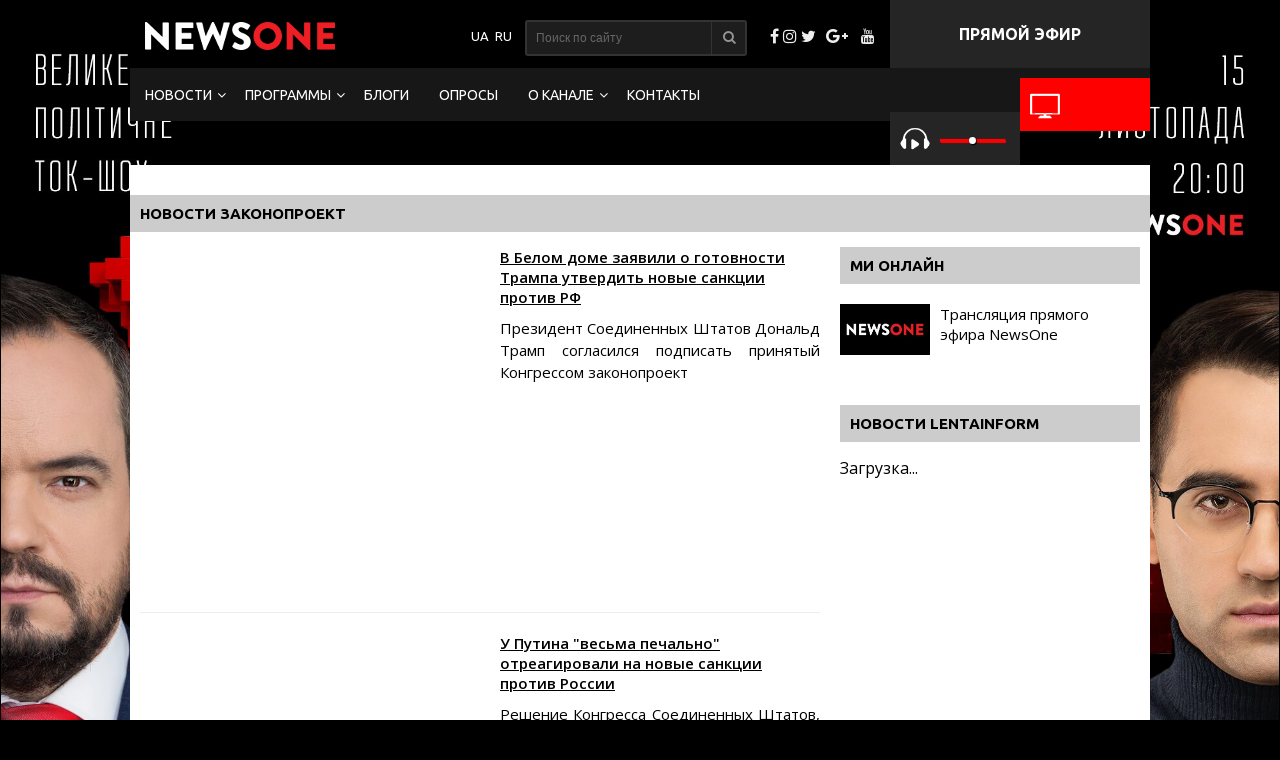

--- FILE ---
content_type: text/html; charset=utf-8
request_url: https://1newsone.com.ua/ru/tag/zakonoproekt-ru/
body_size: 45215
content:
<!DOCTYPE html>
<html lang="ru-RU">
<head>
  <meta name="viewport" content="width=device-width">
  <meta charset="utf-8">
  <title>законопроект | NewsONE</title>
  <link rel="shortcut icon" href="/wp-content/themes/pixart/images/favicon.png">
  <link rel="image_src" href="/wp-content/themes/pixart/images/strem.jpg">
  <meta itemprop="image" content="/wp-content/themes/pixart/images/strem.jpg">
  <meta name="msapplication-TileImage" content="/wp-content/themes/pixart/images/strem.jpg">
  <link rel="author" href="//plus.google.com/+newsoneua">
  <link rel="next" href="/ru/tag/zakonoproekt-ru/page/2/">
  <link rel="canonical" href="https://1newsone.com.ua/ru/tag/zakonoproekt-ru/">
  <link rel="dns-prefetch" href="//s.w.org">
  <link rel="stylesheet" id="wp-pagenavi-css" href="/wp-content/plugins/wp-pagenavi/pagenavi-css.css?ver=2.70" type="text/css" media="all">
  <script type="text/javascript" src="/wp-includes/js/jquery/jquery.js?ver=1.12.4"></script>
  <meta property="fb:pages" content="222720457764567">
  <meta property="fb:app_id" content="1660898830879533">
  <meta property="ia:markup_url" content="https://newsone.ua/ru/v-belom-dome-zayavili-o-gotovnosti-trampa-utverdit-novye-sankcii-protiv-rf/?ia_markup=1">
  <script type="text/javascript">
  window.wp_data = {"ajax_url":"https:\/\/newsone.ua\/xby7rq3i\/admin-ajax.php"};
  </script>
  <script type="text/javascript" src="/wp-content/themes/pixart/js/ajax.js" async></script>
  <link rel="stylesheet" type="text/css" href="/wp-content/themes/pixart/css/font-awesome.min.css" media="all">
  <link rel="stylesheet" href="/wp-content/themes/pixart/style1.css">
  <link rel="stylesheet" href="/wp-content/themes/pixart/style5.css">
  <link rel="stylesheet" type="text/css" href="/wp-content/themes/pixart/pda.css" media="all">
  <style>
  .dem-total-votes{display:none!important;}#wpdevar_comment_3{clear:both;}.news-list-1 .news-title{-webkit-line-clamp:2;-webkit-box-orient:vertical;overflow:hidden;text-overflow:ellipsis;height:36px;display:-webkit-box;white-space:normal;}
  </style>
  
  <style>
  .nostream0{display:none;}.nostream0{display:none;}.nostream0{display:none;}.nostream0{display:none;}.nostream0{display:none;}.nostream0{display:none;}
  </style>

<script async src="https://pagead2.googlesyndication.com/pagead/js/adsbygoogle.js?client=ca-pub-8771138868002575"
     crossorigin="anonymous"></script>
<!-- Google tag (gtag.js) -->
<script async src="https://www.googletagmanager.com/gtag/js?id=G-4RHXYS67EK"></script>
<script>
  window.dataLayer = window.dataLayer || [];
  function gtag(){dataLayer.push(arguments);}
  gtag('js', new Date());

  gtag('config', 'G-4RHXYS67EK');
</script></head>
<body>
  <header id="header">
    <div class="header">
      <div class="logo">
        <a href="/ru/"><img src="/wp-content/themes/pixart/images/logo.png" alt=""></a>
      </div>
      <div class="text">
        ПРЯМОЙ ЭФИР
      </div>
      <div class="snet">
        <i class="facebook"></i> <i class="instagram"></i> <i class="twitter"></i> <a href="//plus.google.com/+newsoneua/" target="_blank" alt="Трансляция Newsone в Googleplus"><i class="google-plus"></i></a> <i class="youtube"></i>
      </div>
      <div class="search">
        <form method="get" id="searchform" action="//newsone.ua/ru/" name="searchform">
          <input type="text" placeholder="Поиск по сайту" name="s" id="input-text" minlength="3" required=""> <button type="submit"><i></i></button>
        </form>
      </div>
      <div class="languages">
        <ul>
          <li class="lang-item lang-item-11 lang-item-uk lang-item-first no-translation">
            <a lang="uk" hreflang="uk" href="/"><img src="[data-uri]" title="Українська" alt="Українська"></a>
          </li>
          <li class="lang-item lang-item-4 lang-item-ru current-lang">
            <a lang="ru-RU" hreflang="ru-RU" href="/ru/tag/zakonoproekt-ru/"><img src="[data-uri]" title="Русский" alt="Русский"></a>
          </li>
        </ul>
      </div>
    </div>
  </header>
  <div id="header-2">
    <div class="header-2">
      <div class="nav">
        <ul>
          <li id="menu-item-1874" class="menu-item menu-item-type-taxonomy menu-item-object-category menu-item-has-children menu-item-1874">
            <a href="/ru/category/lenta-novostej/">Новости</a>
            <ul class="sub-menu">
              <li id="menu-item-117634" class="menu-item menu-item-type-taxonomy menu-item-object-category menu-item-117634">
                <a href="/ru/category/lenta-novostej/politics/">Политика</a>
              </li>
              <li id="menu-item-117635" class="menu-item menu-item-type-taxonomy menu-item-object-category menu-item-117635">
                <a href="/ru/category/lenta-novostej/accidents/">Происшествия</a>
              </li>
              <li id="menu-item-117636" class="menu-item menu-item-type-taxonomy menu-item-object-category menu-item-117636">
                <a href="/ru/category/lenta-novostej/society/">Общество</a>
              </li>
              <li id="menu-item-25424" class="menu-item menu-item-type-taxonomy menu-item-object-category menu-item-25424">
                <a href="/ru/category/lenta-novostej/sport/">Спорт</a>
              </li>
            </ul>
          </li>
          <li id="menu-item-1822" class="menu-item menu-item-type-custom menu-item-object-custom menu-item-has-children menu-item-1822">
            <a href="#">Программы</a>
            <ul class="sub-menu">
              <li id="menu-item-71683" class="menu-item menu-item-type-taxonomy menu-item-object-category menu-item-71683">
                <a href="/ru/category/utro-s-vannikovoj-i-nazarovym/">Утро на NewsOne</a>
              </li>
              <li id="menu-item-97011" class="menu-item menu-item-type-taxonomy menu-item-object-category menu-item-97011">
                <a href="/ru/category/nachalo/">Большой вечер. Начало</a>
              </li>
              <li id="menu-item-97010" class="menu-item menu-item-type-taxonomy menu-item-object-category menu-item-97010">
                <a href="/ru/category/chronology/">Большой вечер. Хронология</a>
              </li>
              <li id="menu-item-10115" class="menu-item menu-item-type-taxonomy menu-item-object-category menu-item-10115">
                <a href="/ru/category/bolshoe-intervyu-s-orlovskoj/">Большой вечер. Интервью</a>
              </li>
              <li id="menu-item-97008" class="menu-item menu-item-type-taxonomy menu-item-object-category menu-item-97008">
                <a href="/ru/category/duel/">Большой вечер. Дуэль</a>
              </li>
              <li id="menu-item-97009" class="menu-item menu-item-type-taxonomy menu-item-object-category menu-item-97009">
                <a href="/ru/category/posledstviya/">Большой вечер. Последствия</a>
              </li>
              <li id="menu-item-9210" class="menu-item menu-item-type-taxonomy menu-item-object-category menu-item-9210">
                <a href="/ru/category/subektivnye-itogi-dnya/">Большой вечер. Субъективные итоги дня</a>
              </li>
              <li id="menu-item-71540" class="menu-item menu-item-type-taxonomy menu-item-object-category menu-item-71540">
                <a href="/ru/category/dikyi_karasev/">Дикий Карасев</a>
              </li>
              <li id="menu-item-59024" class="menu-item menu-item-type-taxonomy menu-item-object-category menu-item-59024">
                <a href="/ru/category/politika-chempionov/">Политика чемпионов</a>
              </li>
              <li id="menu-item-1840" class="menu-item menu-item-type-taxonomy menu-item-object-category menu-item-1840">
                <a href="/ru/category/mirovaya-politika-s-olegom-voloshinym/">Мировая политика с Олегом Волошиным</a>
              </li>
              <li id="menu-item-122276" class="menu-item menu-item-type-taxonomy menu-item-object-category menu-item-122276">
                <a href="/category/bacman_live/">Бацман Live</a>
              </li>
            </ul>
          </li>
          <li id="menu-item-72146" class="menu-item menu-item-type-taxonomy menu-item-object-category menu-item-72146">
            <a href="/ru/category/opinions/">Блоги</a>
          </li>
          <li id="menu-item-28164" class="menu-item menu-item-type-post_type menu-item-object-page menu-item-28164">
            <a href="/ru/oprosy/">Опросы</a>
          </li>
          <li id="menu-item-1824" class="menu-item menu-item-type-custom menu-item-object-custom menu-item-has-children menu-item-1824">
            <a href="#">О канале</a>
            <ul class="sub-menu">
              <li id="menu-item-1825" class="menu-item menu-item-type-taxonomy menu-item-object-category menu-item-1825">
                <a href="/ru/category/vedushhie/">Ведущие</a>
              </li>
              <li id="menu-item-3652" class="menu-item menu-item-type-post_type menu-item-object-page menu-item-3652">
                <a href="/ru/o-nas/">О нас</a>
              </li>
              <li id="menu-item-3653" class="menu-item menu-item-type-post_type menu-item-object-page menu-item-3653">
                <a href="/ru/struktura-sobstvennosti/">Структура собственности</a>
              </li>
            </ul>
          </li>
          <li id="menu-item-1614" class="menu-item menu-item-type-post_type menu-item-object-page menu-item-1614">
            <a href="/ru/kontakty-2/">Контакты</a>
          </li>
        </ul>
<a href="#" id="pull"><img src="/wp-content/themes/pixart/images/32.svg" alt=""></a>
      </div>
      <div class="video-button">
        <a href="/ru/translyaciya-pryamogo-efira-newsone/"><img src="/wp-content/themes/pixart/images/tv.png" alt=""> <span>Смотреть</span></a>
      </div>
      <div class="audio">
        <button type="button" class="playerbutton play" id="gaf210codes-MT8Lp-playbutton" onclick="gaf210codes_MT8Lp.playVideo();toggleButtonPlayer_MT8Lp(this)"><img src="/wp-content/themes/pixart/images/audio1.png" alt=""></button> <button type="button" class="playerbutton pause" id="gaf210codes-MT8Lp-pausebutton" onclick="gaf210codes_MT8Lp.pauseVideo();toggleButtonPlayer_MT8Lp(this)" style="display:none"><img src="/wp-content/themes/pixart/images/audio2.png" alt=""></button> <input style="outline:none" type="range" min="0" max="100" onchange="gaf210codes_MT8Lp.setVolume(this.value)"> <span>Слушать</span>
      </div>
      <div class="audio-pda">
        <div class="audio2">
          <div class="nw-radio">
            <video id="NWRadio" class="video-js"><source src="rtmp://77.120.104.64/newsone-audio/stream" type="rtmp/flv"> <source src="http://77.120.104.64/hls/newsone-audio/stream.m3u8" type="application/x-mpegURL"></source></source></video>
            <div class="nw-radio-controls">
              <i id="NWRCP"><img src="/wp-content/themes/pixart/images/audio1.png" alt=""></i>
            </div>
          </div>
<span>Слушать</span>
        </div>
      </div>
    </div>
  </div>
  <div id="content">
    <div class="content">
      <h1 class="category-title">Новости законопроект</h1>
      <div class="page-content">
        <div class="category-list">
          <article id="post-125852" class="post-125852 post type-post status-publish format-standard has-post-thumbnail hentry category-politics tag-dokument-ru tag-zakonoproekt-ru tag-iran tag-kndr tag-podpisanie tag-rossiya tag-sankcii tag-ssha-ru tag-tramp">
            <div class="category-list-left">
              <a href="/ru/v-belom-dome-zayavili-o-gotovnosti-trampa-utverdit-novye-sankcii-protiv-rf/"><img width="375" height="210" src="/wp-content/uploads/2017/07/2643ED7B-95EC-48F3-893F-ADFFAF5E8E5A_w1023_r1_s-375x210.jpg" alt=""></a>
            </div>
            <div class="category-list-right">
              <h2><a href="/ru/v-belom-dome-zayavili-o-gotovnosti-trampa-utverdit-novye-sankcii-protiv-rf/">В Белом доме заявили о готовности Трампа утвердить новые санкции против РФ</a></h2>
              <div class="anonce">
                <p>Президент Соединенных Штатов Дональд Трамп согласился подписать принятый Конгрессом законопроект</p>
              </div>
            </div>
          </article>
          <article id="post-122660" class="post-122660 post type-post status-publish format-standard has-post-thumbnail hentry category-politics tag-zakonoproekt-ru tag-kongress-ru tag-peskov tag-putin-ru tag-rasshirenie-sankcij tag-rossiya tag-sankcii tag-ssha-ru">
            <div class="category-list-left">
              <a href="/ru/u-putina-vesma-pechalno-otreagirovali-na-novye-sankcii-protiv-rossii/"><img width="375" height="210" src="/wp-content/uploads/2017/07/large_363b0da9c4-1-375x210.jpg" alt=""></a>
            </div>
            <div class="category-list-right">
              <h2><a href="/ru/u-putina-vesma-pechalno-otreagirovali-na-novye-sankcii-protiv-rossii/">У Путина "весьма печально" отреагировали на новые санкции против России</a></h2>
              <div class="anonce">
                <p>Решение Конгресса Соединенных Штатов, который утвердил законопроект с новым расширенным пакетом санкций в отношении Российской Федерации, является «весьма печальным»</p>
              </div>
            </div>
          </article>
          <article id="post-122136" class="post-122136 post type-post status-publish format-standard has-post-thumbnail hentry category-politics tag-gospotrebsluzhba tag-zakonoproekt-ru tag-internet-magazin tag-provajdery">
            <div class="category-list-left">
              <a href="/ru/gospotrebsluzhbe-xotyat-razreshit-zakryvat-ukrainskie-internet-magaziny/"><img width="375" height="210" src="/wp-content/uploads/2017/07/commerce-stores-375x210.jpg" alt=""></a>
            </div>
            <div class="category-list-right">
              <h2><a href="/ru/gospotrebsluzhbe-xotyat-razreshit-zakryvat-ukrainskie-internet-magaziny/">Госпотребслужбе хотят разрешить закрывать украинские интернет-магазины</a></h2>
              <div class="anonce">
                <p>Народные депутаты от парламентской фракции «Блок Петра Порошенко» зарегистрировали законопроект №6754, который разрешает закрывать сайты интернет-магазинов и штрафовать провайдеров, которые не выполнят требования.</p>
              </div>
            </div>
          </article>
          <article id="post-120067" class="post-120067 post type-post status-publish format-standard has-post-thumbnail hentry category-politics tag-verxovnaya-rada-ru tag-deputatskaya-neprikosnovennnost tag-zakonoproekt-ru">
            <div class="category-list-left">
              <a href="/ru/v-radu-vnesli-zakonoproekt-ob-otmene-soglasiya-parlamenta-na-arest-deputatov/"><img width="375" height="210" src="/wp-content/uploads/2017/07/verhovna_rada_reyters_0-e1500883348668-375x210.jpg" alt=""></a>
            </div>
            <div class="category-list-right">
              <h2><a href="/ru/v-radu-vnesli-zakonoproekt-ob-otmene-soglasiya-parlamenta-na-arest-deputatov/">В Раду внесли законопроект об отмене согласия парламента на арест депутатов</a></h2>
              <div class="anonce">
                <p>На рассмотрение Верховной Рады внесли законопроект «О внесении изменений в Конституцию Украины в части отмены депутатской неприкосновенности».</p>
              </div>
            </div>
          </article>
          <article id="post-120052" class="post-120052 post type-post status-publish format-standard has-post-thumbnail hentry category-politics tag-zakonoproekt-ru tag-invalidy tag-parkovka tag-petr-poroshenko">
            <div class="category-list-left">
              <a href="/ru/poroshenko-usilil-otvetstvennost-za-parkovku-v-mestax-dlya-avto-lyudej-s-invalidnostyu/"><img width="375" height="210" src="/wp-content/uploads/2017/07/202329-375x210.jpeg" alt=""></a>
            </div>
            <div class="category-list-right">
              <h2><a href="/ru/poroshenko-usilil-otvetstvennost-za-parkovku-v-mestax-dlya-avto-lyudej-s-invalidnostyu/">Порошенко усилил ответственность за парковку в местах для авто людей с инвалидностью</a></h2>
              <div class="anonce">
                <p>В понедельник, 24 июля, президент Украины Петр Порошенко подписал закон, который усовершенствует порядок обеспечения инвалидов местами для парковки, а также транспортных средств, осуществляющих…</p>
              </div>
            </div>
          </article>
          <article id="post-117188" class="post-117188 post type-post status-publish format-standard has-post-thumbnail hentry category-politics tag-irina-gerashhenko-ru tag-bpp tag-verxovnaya-rada-ru tag-zakonoproekt-ru tag-registraciya tag-ukraina-ru">
            <div class="category-list-left">
              <a href="/ru/v-ukraine-xotyat-vvesti-drakonovskij-shtraf-za-vybros-musora-mimo-urny/"><img width="375" height="210" src="/wp-content/uploads/2017/07/Screenshot_2-22-375x210.png" alt=""></a>
            </div>
            <div class="category-list-right">
              <h2><a href="/ru/v-ukraine-xotyat-vvesti-drakonovskij-shtraf-za-vybros-musora-mimo-urny/">В Украине хотят ввести "драконовский" штраф за выброс мусора мимо урны</a></h2>
              <div class="anonce">
                <p>В Верховной Раде зарегистрировали проект закона, который предлагает внести в Кодекс Украины об административных правонарушениях изменения, устанавливающие ответственность за выброс отходов в неположенных местах.</p>
              </div>
            </div>
          </article>
          <article id="post-115693" class="post-115693 post type-post status-publish format-standard has-post-thumbnail hentry category-vazhno category-politics category-eksklyuziv-newsone-ru tag-ivan-vinnik-ru tag-armiya-ru tag-bpp tag-donbass tag-zakonoproekt-ru tag-reintegraciya tag-rossiya">
            <div class="category-list-left">
              <a href="/ru/vinnik-rasskazal-chto-zhdet-donbass-posle-prinyatiya-zakona-o-reintegracii/"><img width="375" height="210" src="/wp-content/uploads/2017/07/1477753709_vse_jde_do_togo_wo_saakashvili_bude_zvilnenij_nardep_vid_bpp-375x210.png" alt=""></a>
            </div>
            <div class="category-list-right">
              <h2><a href="/ru/vinnik-rasskazal-chto-zhdet-donbass-posle-prinyatiya-zakona-o-reintegracii/">Винник рассказал, что ждет Донбасс после принятия закона о реинтеграции</a></h2>
              <div class="anonce">
                <p>В законопроекте о реинтеграции Донбасса четко определен враг — это Российская Федерация.</p>
              </div>
            </div>
          </article>
          <article id="post-115618" class="post-115618 post type-post status-publish format-standard has-post-thumbnail hentry category-politics tag-verxovnaya-rada-ru tag-zakonoproekt-ru tag-molitva tag-reglament">
            <div class="category-list-left">
              <a href="/ru/deputatam-rady-predlozhili-chitat-otche-nash-pered-nachalom-zasedanij/"><img width="375" height="210" src="/wp-content/uploads/2017/07/IMG_0616-e1500021878339-375x210.jpg" alt=""></a>
            </div>
            <div class="category-list-right">
              <h2><a href="/ru/deputatam-rady-predlozhili-chitat-otche-nash-pered-nachalom-zasedanij/">Депутатам Рады предложили читать "Отче наш" перед началом заседаний</a></h2>
              <div class="anonce">
                <p>В Верховную Раду внесли законопроект об изменениях регламента, который предполагает чтение молитвы «Отче наш» сразу после открытия пленарных заседаний.</p>
              </div>
            </div>
          </article>
          <article id="post-115434" class="post-115434 post type-post status-publish format-standard has-post-thumbnail hentry category-politics tag-verxovnaya-rada-ru tag-zakonoproekt-ru tag-kiberataka tag-nalogi tag-nalogoplatelshhiki tag-pervoe-chtenie tag-ukraina-ru tag-shtraf">
            <div class="category-list-left">
              <a href="/ru/nalogoplatelshhiki-ne-budut-oshtrafovany-za-nepodannye-iz-za-kiberataki-nakladnye/"><img width="375" height="210" src="/wp-content/uploads/2017/07/big_1495621579_image-1-375x210.jpg" alt=""></a>
            </div>
            <div class="category-list-right">
              <h2><a href="/ru/nalogoplatelshhiki-ne-budut-oshtrafovany-za-nepodannye-iz-za-kiberataki-nakladnye/">Налогоплательщики не будут оштрафованы за неподанные из-за кибератаки накладные</a></h2>
              <div class="anonce">
                <p>Налогоплательщики, которые не подали налоговые и акцизные накладные из-за кибератаки, не будут уплачивать штраф.</p>
              </div>
            </div>
          </article>
          <div id="nav-ajax"></div>
<ins class="adsbygoogle" style="display:inline-block;width:728px;height:90px" data-ad-client="ca-pub-6133026891672949" data-ad-slot="2505446910"></ins> 
          <script>


          (adsbygoogle = window.adsbygoogle || []).push({});
          </script>
        </div>
      </div>
      <div class="sidebar">
        <div id="text-452" class="sidebar-content">
          <h3 class="sidebar-title">Ми онлайн</h3>
          <div class="textwidget">
            <div class="item-thumbnail">
              <a href="/translyaciya-pryamogo-efira-newsone/"><img src="/wp-content/themes/pixart/images/strem.jpg" alt="">
              <div class="stream-title">
                Трансляция прямого эфира NewsOne
              </div></a>
            </div>
            <div class="streem-sidebar">
              <div class="item-thumbnail"></div>
              <div class="item-thumbnail"></div>
              <div class="item-thumbnail"></div>
              <div class="item-thumbnail"></div>
              <div class="item-thumbnail"></div>
              <div class="item-thumbnail"></div>
              <div class="item-thumbnail"></div>
              <div class="item-thumbnail"></div>
            </div>
          </div>
        </div>
        <div id="text-1275" class="sidebar-content">
          <h3 class="sidebar-title">Новости Lentainform</h3>
          <div class="textwidget">
            <div id="M349995ScriptRootC613060">
              <div id="M349995PreloadC613060">
                Загрузка...
              </div>
            </div>
          </div>
        </div>
        <div id="text-237" class="sidebar-content">
          <div class="textwidget">
            <ins class="adsbygoogle" style="display:inline-block;width:336px;height:280px" data-ad-client="ca-pub-6133026891672949" data-ad-slot="2076578914"></ins> 
            <script>


            (adsbygoogle = window.adsbygoogle || []).push({});
            </script>
          </div>
        </div>
        <div id="text-1274" class="sidebar-content">
          <h3 class="sidebar-title">Новости Lentainform</h3>
          <div class="textwidget">
            <div id="M349995ScriptRootC613057">
              <div id="M349995PreloadC613057">
                Загрузка...
              </div>
            </div>
          </div>
        </div>
        <div id="text-563" class="sidebar-content">
          <div class="textwidget">
            <ins class="adsbygoogle" style="display:inline-block;width:336px;height:280px" data-ad-client="ca-pub-6133026891672949" data-ad-slot="2076578914"></ins> 
            <script>


            (adsbygoogle = window.adsbygoogle || []).push({});
            </script>
          </div>
        </div>
      </div>
    </div>
  </div>
  <div id="footer-top">
    <div class="footer-top">
      <div id="text-378" class="widget-footer">
        <h3 class="widget-footer-title">Программы</h3>
        <div class="textwidget">
          <ul>
            <li id="menu-item-10191" class="menu-item menu-item-type-taxonomy menu-item-object-category menu-item-10191">
              <a href="/ru/category/bolshoe-intervyu-s-orlovskoj/">Большой вечер. Интервью</a>
            </li>
            <li id="menu-item-97018" class="menu-item menu-item-type-taxonomy menu-item-object-category menu-item-97018">
              <a href="/ru/category/duel/">Большой вечер. Дуэль</a>
            </li>
            <li id="menu-item-97019" class="menu-item menu-item-type-taxonomy menu-item-object-category menu-item-97019">
              <a href="/ru/category/posledstviya/">Большой вечер. Последствия</a>
            </li>
            <li id="menu-item-54585" class="menu-item menu-item-type-taxonomy menu-item-object-category menu-item-54585">
              <a href="/ru/category/mirovaya-politika-s-olegom-voloshinym/">Мировая политика с Олегом Волошиным</a>
            </li>
            <li id="menu-item-59021" class="menu-item menu-item-type-taxonomy menu-item-object-category menu-item-59021">
              <a href="/ru/category/politika-chempionov/">Политика чемпионов</a>
            </li>
          </ul>
        </div>
      </div>
      <div id="text-186" class="widget-footer">
        <h3 class="widget-footer-title">  </h3>
        <div class="textwidget">
          <ul>
            <li id="menu-item-71688" class="menu-item menu-item-type-taxonomy menu-item-object-category menu-item-71688">
              <a href="/ru/category/utro-s-vannikovoj-i-nazarovym/">Утро на NewsOne</a>
            </li>
            <li id="menu-item-97020" class="menu-item menu-item-type-taxonomy menu-item-object-category menu-item-97020">
              <a href="/ru/category/nachalo/">Начало</a>
            </li>
            <li id="menu-item-97021" class="menu-item menu-item-type-taxonomy menu-item-object-category menu-item-97021">
              <a href="/ru/category/chronology/">Хронология</a>
            </li>
            <li id="menu-item-9209" class="menu-item menu-item-type-taxonomy menu-item-object-category menu-item-9209">
              <a href="/ru/category/subektivnye-itogi-dnya/">Субъективные итоги дня</a>
            </li>
            <li id="menu-item-71542" class="menu-item menu-item-type-taxonomy menu-item-object-category menu-item-71542">
              <a href="/ru/category/dikyi_karasev/">Дикий и Карасев</a>
            </li>
            <li id="menu-item-115966" class="menu-item menu-item-type-taxonomy menu-item-object-category menu-item-115966">
              <a href="/ru/category/intelligence/">Разведка</a>
            </li>
          </ul>
        </div>
      </div>
      <div id="text-379" class="widget-footer">
        <h3 class="widget-footer-title">О канале</h3>
        <div class="textwidget">
          <ul>
            <li id="menu-item-4079" class="menu-item menu-item-type-post_type menu-item-object-page menu-item-4079">
              <a href="/ru/o-nas/">О нас</a>
            </li>
            <li id="menu-item-1934" class="menu-item menu-item-type-taxonomy menu-item-object-category menu-item-1934">
              <a href="/ru/category/vedushhie/">Ведущие</a>
            </li>
            <li id="menu-item-4080" class="menu-item menu-item-type-post_type menu-item-object-page menu-item-4080">
              <a href="/ru/struktura-sobstvennosti/">Структура собственности</a>
            </li>
            <li id="menu-item-33975" class="menu-item menu-item-type-custom menu-item-object-custom menu-item-33975">
              <a href="/teleprogramma-newsone/">Телепрограмма</a>
            </li>
          </ul>
        </div>
      </div>
      <div id="text-380" class="widget-footer">
        <h3 class="widget-footer-title">КОНТАКТЫ</h3>
        <div class="textwidget">
          <p>АДРЕС: 03056, КИЕВ,</p>
          <p>УЛ. ПОЛЕВАЯ, 21</p>
          <p>ТЕЛЕФОН: +380 44 220 2870</p>
          <p>ФАКС: +380 44 220 2872</p>
        </div>
      </div>
    </div>
  </div>
  <footer id="footer">
    <div class="footer">
      <div class="footer-col-1">
        <script type="text/javascript">
        /*<![CDATA[*/document.write('<div class="copy">COPYRIGHT © - NEWSONE.UA, 2010-2017. <br />При использовании материалов сайта, программ или прямых эфиров обязательна прямая открытая для поисковых систем гиперссылка на <a href ="https://newsone.ua/" target="_blank">newsone.ua в первом абзаце новости.</script>
</div>');/*]]>*/
        <br>
        <div class="footer-script">
            <span id="obHP"></span>
        </div>
      </div>
      <div class="footer-col-2">
        <ul>
          <li id="menu-item-1631" class="menu-item menu-item-type-post_type menu-item-object-page menu-item-home menu-item-1631">
            <a href="/ru/">Главная</a>
          </li>
          <li id="menu-item-4086" class="menu-item menu-item-type-post_type menu-item-object-page menu-item-4086">
            <a href="/ru/kontakty-2/">Контакты</a>
          </li>
        </ul>
        <div class="dev">
          Создание сайта: pixart.agency
        </div>
      </div>
    
  </footer>
  <script src="https://www.youtube.com/player_api"></script> 
  <script>

  function toggleButtonPlayer_MT8Lp(buttonobj){buttonobj.style.display="none";if(buttonobj.id=="gaf210codes-MT8Lp-playbutton"){document.getElementById("gaf210codes-MT8Lp-pausebutton").style.display="inline";}else{document.getElementById("gaf210codes-MT8Lp-playbutton").style.display="inline";}}
  </script> 
  <script src="/wp-content/themes/pixart/js/jquery.min.js"></script> 
  <script async src="/wp-content/themes/pixart/js/change_news.js"></script> 
  <script>


                        (function ($) {
                        var hwSlideSpeed = 500;
                        var hwTimeOut = 10000;
                        var hwNeedLinks = true;

                        $(document).ready(function(e) {
                                $('.slide').css(
                                        {"position" : "absolute",
                                         "top":'0', "left": '0'}).hide().eq(0).show();
                                var slideNum = 0;
                                var slideTime;
                                slideCount = $("#slider .slide").size();
                                var animSlide = function(arrow){
                                        clearTimeout(slideTime);
                                        $('.slide').eq(slideNum).fadeOut(hwSlideSpeed);
                                        if(arrow == "next"){
                                                if(slideNum == (slideCount-1)){slideNum=0;}
                                                else{slideNum++}
                                                }
                                        else if(arrow == "prew")
                                        {
                                                if(slideNum == 0){slideNum=slideCount-1;}
                                                else{slideNum-=1}
                                        }
                                        else{
                                                slideNum = arrow;
                                                }
                                        $('.slide').eq(slideNum).fadeIn(hwSlideSpeed, rotator);
                                        $(".control-slide.active").removeClass("active");
                                        $('.control-slide').eq(slideNum).addClass('active');
                                        }
                        if(hwNeedLinks){
                        var $linkArrow = $('<a id="prewbutton" href="#"><a id="nextbutton" href="#">')
                                .prependTo('#slider');
                                $('#nextbutton').click(function(){
                                        animSlide("next");
                                        return false;
                                        })
                                $('#prewbutton').click(function(){
                                        animSlide("prew");
                                        return false;
                                        })
                        }
                                var $adderSpan = '';
                                $('.slide').each(function(index) {
                                                $adderSpan += '<span class = "control-slide">' + index + '';
                                        });
                                $('<div class ="sli-links">' + $adderSpan +'').appendTo('#slider-wrap');
                                $(".control-slide:first").addClass("active");
                                $('.control-slide').click(function(){
                                var goToNum = parseFloat($(this).text());
                                animSlide(goToNum);
                                });
                                var pause = false;
                                var rotator = function(){
                                                if(!pause){slideTime = setTimeout(function(){animSlide('next')}, hwTimeOut);}
                                                }
                                $('#slider-wrap').hover(
                                        function(){clearTimeout(slideTime); pause = true;},
                                        function(){pause = false; rotator();
                                        });
                                rotator();
                        });
                        })(jQuery);

  </script> 
  <script type="application/ld+json">


    {
      "@context": "http://schema.org",
      "@type": "Organization",
      "url": "https://newsone.ua/",
      "logo": "https://newsone.ua/wp-content/themes/pixart/images/logo.png"
    }
  </script> 
  <script type="application/ld+json">


    { "@context" : "http://schema.org",
      "@type" : "Organization",
      "url" : "https://newsone.ua/",
      "contactPoint" : [
        { "@type" : "ContactPoint",
          "telephone" : "+38-044-220-28-70",
          "faxNumber" : "+38-044-220-28-72",
          "email" : "my@newsone.ua",
        "availableLanguage" : [ "Russian", "Ukrainian" ],
        "contactType" : "Customer service"      
        } ] }
  </script> 
  <script type="application/ld+json">


    { "@context" : "http://schema.org",
      "@type" : "Organization",
      "name" : [ "NewsONE", "News ONE", "ТОВ Новини 24 години", "ООО Новости 24 часа", "Ньюз Ван", "Ньюзван" ],
      "url" : "https://newsone.ua/",
      "sameAs" : [ "https://www.facebook.com/newsone.ua",
        "https://www.instagram.com/newsone_tv/",
        "https://twitter.com/newsone_tv/",
        "https://www.youtube.com/channel/UC9oI0Du20oMOlzsLDTQGfug",
        "//plus.google.com/u/0/+NewsoneUaTV"
        
        ]
    }
  </script> 
  <script>


  (adsbygoogle = window.adsbygoogle || []).push({
    google_ad_client: "ca-pub-6133026891672949",
    enable_page_level_ads: true
  });
  </script> 
  <script>


                $(document).ready(function() {
                                var overlay = $('#overlay');
                                var open_modal = $('.open-popup'); 
                                var close = $('.popup-close, .popup-close-bg'); 
                                var modal = $('.popup'); 

                                 open_modal.click( function(event){ 
                                         event.preventDefault(); 
                                         var div = $(this).attr('href'); 
                                         overlay.fadeIn(400, 
                                                 function(){ 
                                                         $(div)
                                                                 .css('display', 'block') 
                                                                 .animate({opacity: 1}, 200); 
                                         });
                                 });

                                 close.click( function(){ 
                                                modal 
                                                 .animate({opacity: 0}, 200, 
                                                         function(){ 
                                                                 $(this).css('display', 'none');
                                                                 overlay.fadeOut(200); 
                                                         }
                                                 );
                                 });
                        });
  </script> 
  <script>


                function popup_click(iframe, title) { 
                        document.getElementById('popup_click_iframe').src = iframe;
                        document.getElementById('popup_click_title').innerHTML  = title;
                        
                }
  </script>
  <div id="overlay">
    <div class="popup-close-bg" onclick="popup_click('', '')"></div>
    <div id="modal1" class="popup">
      <span class="popup-close" onclick="popup_click('', '')"></span>
      <div id="popup_click_title"></div>
<iframe id="popup_click_iframe" width="560" height="315" src="" frameborder="0" allowfullscreen name="popup_click_iframe"></iframe>
    </div>
  </div>
  <script>
                $(function() {
                        var pull                = $('#pull');
                                menu            = $('.nav ul');
                                menuHeight      = menu.height();

                        $(pull).on('click', function(e) {
                                e.preventDefault();
                                menu.slideToggle();
                        });

                        $(window).resize(function(){
                        var w = $(window).width();
                        if(w > 320 && menu.is(':hidden')) {
                                menu.removeAttr('style');
                        }
                });
                });
  </script> 
  <script type="text/javascript">


                $(function(){
                        $(".tabs dt").click(function(){
                                $(this)
                                        .siblings().removeClass("active").end()
                                        .next("dd").andSelf().addClass("active");
                        });
                });
  </script>
  <link rel="stylesheet" href="/wp-content/themes/pixart/css/video-js.css" type="text/css">
  <div class="audioyoutubebox">
    <iframe width="250" height="250" src="https://www.youtube.com/embed/yA30K3z5PSw?enablejsapi=1&fs=0&rel=0&showinfo=0&modestbranding=1&iv_load_policy=3&controls=0&autoplay=0&loop=0" onload="gaf210codes_MT8Lp=new YT.Player(this)"></iframe>
  </div>
  <div id="fb-root"></div>
  <script>
            (function(d, s, id) {
                var js, fjs = d.getElementsByTagName(s)[0];
                if (d.getElementById(id)) return;
                js = d.createElement(s); js.id = id;
                js.src = "//connect.facebook.net/ru_RU/sdk.js#xfbml=1&appId=1660898830879533&version=v2.10";
                fjs.parentNode.insertBefore(js, fjs);
            }(document, 'script', 'facebook-jssdk'));
  </script>
  <link rel="stylesheet" id="dashicons-css" href="/wp-includes/css/dashicons.min.css?ver=4.8" type="text/css" media="all">
  <link rel="stylesheet" id="thickbox-css" href="/wp-includes/js/thickbox/thickbox.css?ver=4.8" type="text/css" media="all">
  <script type="text/javascript">
  /* <![CDATA[ */
  var pbd_alp = {"startPage":"1","maxPages":"13","nextLink":"http:\/\/newsone.ua\/ru\/tag\/zakonoproekt-ru\/page\/2\/","textLb1":"\u0411\u043e\u043b\u044c\u0448\u0435"};
  /* ]]> */
  </script> 
  <script type="text/javascript" src="/wp-content/plugins/pbd-ajax-load-posts/js/load-posts.js?ver=1.0"></script> 
  <script type="text/javascript" src="/wp-content/plugins/unveil-lazy-load/js/jquery.optimum-lazy-load.min.js?ver=0.3.1"></script> 
  <script type="text/javascript">


  /* <![CDATA[ */
  var thickboxL10n = {"next":"\u0414\u0430\u043b\u0435\u0435 \u2192","prev":"\u2190 \u041d\u0430\u0437\u0430\u0434","image":"\u0418\u0437\u043e\u0431\u0440\u0430\u0436\u0435\u043d\u0438\u0435","of":"\u0438\u0437","close":"\u0417\u0430\u043a\u0440\u044b\u0442\u044c","noiframes":"\u042d\u0442\u0430 \u0444\u0443\u043d\u043a\u0446\u0438\u044f \u0442\u0440\u0435\u0431\u0443\u0435\u0442 \u043f\u043e\u0434\u0434\u0435\u0440\u0436\u043a\u0438 \u043f\u043b\u0430\u0432\u0430\u044e\u0449\u0438\u0445 \u0444\u0440\u0435\u0439\u043c\u043e\u0432. \u0423 \u0432\u0430\u0441 \u043e\u0442\u043a\u043b\u044e\u0447\u0435\u043d\u044b \u0442\u0435\u0433\u0438 iframe, \u043b\u0438\u0431\u043e \u0432\u0430\u0448 \u0431\u0440\u0430\u0443\u0437\u0435\u0440 \u0438\u0445 \u043d\u0435 \u043f\u043e\u0434\u0434\u0435\u0440\u0436\u0438\u0432\u0430\u0435\u0442.","loadingAnimation":"\/wp-includes\/js\/thickbox\/loadingAnimation.gif"};
  /* ]]> */
  </script> 
  <script type="text/javascript" src="/wp-includes/js/thickbox/thickbox.js?ver=3.1-20121105"></script> 
  <script>


  !function(f,b,e,v,n,t,s){if(f.fbq)return;n=f.fbq=function(){n.callMethod?
  n.callMethod.apply(n,arguments):n.queue.push(arguments)};if(!f._fbq)f._fbq=n;
  n.push=n;n.loaded=!0;n.version='2.0';n.queue=[];t=b.createElement(e);t.async=!0;
  t.src=v;s=b.getElementsByTagName(e)[0];s.parentNode.insertBefore(t,s)}(window,
  document,'script','https://connect.facebook.net/en_US/fbevents.js');
  fbq('init', '487168754778647');
  fbq('track', 'PageView');
  </script> <noscript></noscript> 
  <script>


  fbq('track', 'ViewContent', {
  value: 3.50,
  currency: 'USD'
  });
  </script>
</body>
</html>


--- FILE ---
content_type: text/html; charset=utf-8
request_url: https://www.google.com/recaptcha/api2/aframe
body_size: 267
content:
<!DOCTYPE HTML><html><head><meta http-equiv="content-type" content="text/html; charset=UTF-8"></head><body><script nonce="bDrNJPhFLmUEmoMq8K53fA">/** Anti-fraud and anti-abuse applications only. See google.com/recaptcha */ try{var clients={'sodar':'https://pagead2.googlesyndication.com/pagead/sodar?'};window.addEventListener("message",function(a){try{if(a.source===window.parent){var b=JSON.parse(a.data);var c=clients[b['id']];if(c){var d=document.createElement('img');d.src=c+b['params']+'&rc='+(localStorage.getItem("rc::a")?sessionStorage.getItem("rc::b"):"");window.document.body.appendChild(d);sessionStorage.setItem("rc::e",parseInt(sessionStorage.getItem("rc::e")||0)+1);localStorage.setItem("rc::h",'1768716013411');}}}catch(b){}});window.parent.postMessage("_grecaptcha_ready", "*");}catch(b){}</script></body></html>

--- FILE ---
content_type: text/css;charset=UTF-8
request_url: https://1newsone.com.ua/wp-content/themes/pixart/css/video-js.css
body_size: 35909
content:
@charset UTF-8;
.video-js .vjs-big-play-button:before,.video-js .vjs-control:before{text-align:center;}
@font-face{font-family:VideoJS;src:url([data-uri]) format(woff), url([data-uri]) format(truetype);font-weight:400;font-style:normal;}
.vjs-icon-play:before,.video-js .vjs-big-play-button:before,.video-js .vjs-play-control:before{content:"";}
.vjs-icon-play-circle:before{content:"";}
.vjs-icon-pause:before,.video-js .vjs-play-control.vjs-playing:before{content:"";}
.vjs-icon-volume-mute:before,.video-js .vjs-mute-control.vjs-vol-0:before,.video-js .vjs-volume-menu-button.vjs-vol-0:before{content:"";}
.vjs-icon-volume-low:before,.video-js .vjs-mute-control.vjs-vol-1:before,.video-js .vjs-volume-menu-button.vjs-vol-1:before{content:"";}
.vjs-icon-volume-mid:before,.video-js .vjs-mute-control.vjs-vol-2:before,.video-js .vjs-volume-menu-button.vjs-vol-2:before{content:"";}
.vjs-icon-volume-high:before,.video-js .vjs-mute-control:before,.video-js .vjs-volume-menu-button:before{content:"";}
.vjs-icon-fullscreen-enter:before,.video-js .vjs-fullscreen-control:before{content:"";}
.vjs-icon-fullscreen-exit:before,.video-js.vjs-fullscreen .vjs-fullscreen-control:before{content:"";}
.vjs-icon-square:before{content:"";}
.vjs-icon-spinner:before{content:"";}
.vjs-icon-subtitles:before,.video-js .vjs-subtitles-button:before{content:"";}
.vjs-icon-captions:before,.video-js .vjs-captions-button:before{content:"";}
.vjs-icon-chapters:before,.video-js .vjs-chapters-button:before{content:"";}
.vjs-icon-share:before{content:"";}
.vjs-icon-cog:before{content:"";}
.vjs-icon-circle:before,.video-js .vjs-mouse-display:before,.video-js .vjs-play-progress:before,.video-js .vjs-volume-level:before{content:"";}
.vjs-icon-circle-outline:before{content:"";}
.vjs-icon-circle-inner-circle:before{content:"";}
.vjs-icon-hd:before{content:"";}
.vjs-icon-cancel:before,.video-js .vjs-control.vjs-close-button:before{content:"";}
.vjs-icon-replay:before{content:"";}
.vjs-icon-facebook:before{content:"";}
.vjs-icon-gplus:before{content:"";}
.vjs-icon-linkedin:before{content:"";}
.vjs-icon-twitter:before{content:"";}
.vjs-icon-tumblr:before{content:"";}
.vjs-icon-pinterest:before{content:"";}
.vjs-icon-audio-description:before{content:"";}
.video-js{display:block;vertical-align:top;box-sizing:border-box;color:#fff;background-color:#000;position:relative;font-size:10px;line-height:1;font-weight:400;font-style:normal;font-family:Arial, Helvetica, sans-serif;-webkit-user-select:none;-moz-user-select:none;-ms-user-select:none;user-select:none;padding:0;}
.video-js:-moz-full-screen{position:absolute;}
.video-js:-webkit-full-screen{width:100%!important;height:100%!important;}
.video-js *,.video-js :before,.video-js :after{box-sizing:inherit;}
.video-js ul{font-family:inherit;font-size:inherit;line-height:inherit;list-style-position:outside;margin:0;}
.video-js.vjs-fluid,.video-js.vjs-16-9,.video-js.vjs-4-3{width:100%;max-width:100%;height:0;}
.video-js.vjs-16-9{padding-top:56.25%;}
.video-js.vjs-4-3{padding-top:75%;}
.video-js.vjs-fill{width:100%;height:100%;}
body.vjs-full-window{height:100%;overflow-y:auto;margin:0;padding:0;}
.vjs-full-window .video-js.vjs-fullscreen{position:fixed;overflow:hidden;z-index:1000;left:0;top:0;bottom:0;right:0;}
.video-js.vjs-fullscreen{width:100%!important;height:100%!important;padding-top:0!important;}
.video-js.vjs-fullscreen.vjs-user-inactive{cursor:none;}
.video-js .vjs-offscreen{height:1px;left:-9999px;position:absolute;top:0;width:1px;}
.vjs-lock-showing{display:block!important;opacity:1;visibility:visible;}
.vjs-no-js{color:#fff;background-color:#000;font-size:18px;font-family:Arial, Helvetica, sans-serif;text-align:center;width:300px;height:150px;margin:0 auto;padding:20px;}
.vjs-no-js a,.vjs-no-js a:visited{color:#66A8CC;}
.video-js .vjs-big-play-button{font-size:3em;line-height:1.5em;height:1.5em;width:3em;display:block;position:absolute;top:10px;left:10px;cursor:pointer;opacity:1;border:.06666em solid #fff;background-color:rgba(43,51,63,0.7);-webkit-border-radius:.3em;-moz-border-radius:.3em;border-radius:.3em;-webkit-transition:all .4s;-moz-transition:all .4s;-o-transition:all .4s;transition:all .4s;padding:0;}
.vjs-big-play-centered .vjs-big-play-button{top:50%;left:50%;margin-top:-.75em;margin-left:-1.5em;}
.video-js:hover .vjs-big-play-button,.video-js .vjs-big-play-button:focus{outline:0;background-color:rgba(115,133,159,0.5);-webkit-transition:all 0;-moz-transition:all 0;-o-transition:all 0;transition:all 0;border-color:#fff;}
.video-js button{background:none;border:none;color:inherit;display:inline-block;overflow:visible;font-size:inherit;line-height:inherit;text-transform:none;text-decoration:none;transition:none;-webkit-appearance:none;-moz-appearance:none;appearance:none;}
.video-js .vjs-control.vjs-close-button{cursor:pointer;height:3em;position:absolute;right:0;top:.5em;z-index:2;}
.vjs-menu-button{cursor:pointer;}
.vjs-menu .vjs-menu-content{display:block;overflow:auto;margin:0;padding:0;}
.vjs-menu li{list-style:none;line-height:1.4em;font-size:1.2em;text-align:center;text-transform:lowercase;margin:0;padding:.2em 0;}
.vjs-menu li:focus,.vjs-menu li:hover{outline:0;background-color:rgba(115,133,159,0.5);}
.vjs-menu li.vjs-selected,.vjs-menu li.vjs-selected:focus,.vjs-menu li.vjs-selected:hover{background-color:#fff;color:#2B333F;}
.vjs-menu li.vjs-menu-title{text-align:center;text-transform:uppercase;font-size:1em;line-height:2em;font-weight:700;cursor:default;margin:0 0 .3em;padding:0;}
.vjs-menu-button-popup .vjs-menu{display:none;position:absolute;bottom:0;width:10em;left:-3em;height:0;margin-bottom:1.5em;border-top-color:rgba(43,51,63,0.7);}
.vjs-menu-button-popup .vjs-menu .vjs-menu-content{background-color:rgba(43,51,63,0.7);position:absolute;width:100%;bottom:1.5em;max-height:15em;}
.video-js .vjs-menu-button-inline{-webkit-transition:all .4s;-moz-transition:all .4s;-o-transition:all .4s;transition:all .4s;overflow:hidden;}
.video-js .vjs-menu-button-inline:before{width:2.222222em;}
.video-js .vjs-menu-button-inline:hover,.video-js .vjs-menu-button-inline:focus,.video-js .vjs-menu-button-inline.vjs-slider-active,.video-js.vjs-no-flex .vjs-menu-button-inline{width:12em;}
.video-js .vjs-menu-button-inline.vjs-slider-active{-webkit-transition:none;-moz-transition:none;-o-transition:none;transition:none;}
.vjs-menu-button-inline .vjs-menu{opacity:0;height:100%;width:auto;position:absolute;left:4em;top:0;-webkit-transition:all .4s;-moz-transition:all .4s;-o-transition:all .4s;transition:all .4s;margin:0;padding:0;}
.vjs-menu-button-inline:hover .vjs-menu,.vjs-menu-button-inline:focus .vjs-menu,.vjs-menu-button-inline.vjs-slider-active .vjs-menu{display:block;opacity:1;}
.vjs-no-flex .vjs-menu-button-inline .vjs-menu{display:block;opacity:1;position:relative;width:auto;}
.vjs-menu-button-inline .vjs-menu-content{width:auto;height:100%;overflow:hidden;margin:0;}
.video-js .vjs-control-bar{display:none;width:100%;position:absolute;bottom:0;left:0;right:0;height:3em;background-color:rgba(43,51,63,0.7);}
.vjs-has-started .vjs-control-bar{display:flex;visibility:visible;opacity:1;-webkit-transition:visibility .1s opacity .1s;-moz-transition:visibility .1s opacity .1s;-o-transition:visibility .1s opacity .1s;transition:visibility .1s opacity .1s;}
.vjs-audio.vjs-has-started.vjs-user-inactive.vjs-playing .vjs-control-bar{opacity:1;visibility:visible;}
.vjs-has-started.vjs-no-flex .vjs-control-bar{display:table;}
.video-js .vjs-control{outline:none;position:relative;text-align:center;height:100%;width:4em;-webkit-box-flex:none;-moz-box-flex:none;-webkit-flex:none;-ms-flex:none;flex:none;margin:0;padding:0;}
.video-js .vjs-control:before{font-size:1.8em;line-height:1.67;}
.video-js .vjs-control:focus:before,.video-js .vjs-control:hover:before,.video-js .vjs-control:focus{text-shadow:0 0 1em #FFF;}
.video-js .vjs-control-text{border:0;clip:rect(0000);height:1px;overflow:hidden;position:absolute;width:1px;margin:-1px;padding:0;}
.vjs-no-flex .vjs-control{display:table-cell;vertical-align:middle;}
.video-js .vjs-progress-control{-webkit-box-flex:auto;-moz-box-flex:auto;-webkit-flex:auto;-ms-flex:auto;flex:auto;display:flex;-webkit-box-align:center;-webkit-align-items:center;-ms-flex-align:center;align-items:center;}
.video-js .vjs-progress-holder{-webkit-box-flex:auto;-moz-box-flex:auto;-webkit-flex:auto;-ms-flex:auto;flex:auto;-webkit-transition:all .2s;-moz-transition:all .2s;-o-transition:all .2s;transition:all .2s;height:.3em;}
.video-js .vjs-progress-control:hover .vjs-progress-holder{font-size:1.666667em;}
.video-js .vjs-progress-control:hover .vjs-mouse-display:after,.video-js .vjs-progress-control:hover .vjs-play-progress:after{display:block;font-size:.6em;}
.video-js .vjs-progress-holder .vjs-play-progress,.video-js .vjs-progress-holder .vjs-load-progress,.video-js .vjs-progress-holder .vjs-load-progress div{position:absolute;display:block;height:.3em;width:0;left:0;top:0;margin:0;padding:0;}
.video-js .vjs-play-progress{background-color:#fff;}
.video-js .vjs-play-progress:before{position:absolute;top:-.333333em;right:-.5em;font-size:.9em;}
.video-js .vjs-mouse-display:after,.video-js .vjs-play-progress:after{display:none;position:absolute;top:-2.4em;right:-1.5em;font-size:.9em;color:#000;content:attr(data-current-time);background-color:rgba(255,255,255,0.8);-webkit-border-radius:.3em;-moz-border-radius:.3em;border-radius:.3em;padding:.2em .5em;}
.video-js .vjs-play-progress:before,.video-js .vjs-play-progress:after{z-index:1;}
.video-js .vjs-load-progress{background:rgba(115,133,159,0.5);}
.video-js .vjs-load-progress div{background:rgba(115,133,159,0.75);}
.video-js .vjs-progress-control .vjs-mouse-display{display:none;position:absolute;width:1px;height:100%;background-color:#000;z-index:1;}
.vjs-no-flex .vjs-progress-control .vjs-mouse-display{z-index:0;}
.video-js .vjs-progress-control .vjs-mouse-display:after{color:#fff;background-color:rgba(0,0,0,0.8);}
.video-js .vjs-slider{outline:0;position:relative;cursor:pointer;background-color:rgba(115,133,159,0.5);margin:0 .45em;padding:0;}
.video-js .vjs-slider:focus{text-shadow:0 0 1em #FFF;-webkit-box-shadow:0 0 1em #fff;-moz-box-shadow:0 0 1em #fff;box-shadow:0 0 1em #fff;}
.video-js .vjs-volume-control{width:5em;-webkit-box-flex:none;-moz-box-flex:none;-webkit-flex:none;-ms-flex:none;flex:none;display:flex;-webkit-box-align:center;-webkit-align-items:center;-ms-flex-align:center;align-items:center;}
.video-js .vjs-volume-bar{margin:1.35em .45em;}
.vjs-volume-bar.vjs-slider-horizontal{width:5em;height:.3em;}
.vjs-volume-bar.vjs-slider-vertical{width:.3em;height:5em;margin:1.35em auto;}
.video-js .vjs-volume-level{position:absolute;bottom:0;left:0;background-color:#fff;}
.video-js .vjs-volume-level:before{position:absolute;font-size:.9em;}
.vjs-slider-vertical .vjs-volume-level{width:.3em;}
.vjs-slider-vertical .vjs-volume-level:before{top:-.5em;left:-.3em;}
.vjs-slider-horizontal .vjs-volume-level{height:.3em;}
.vjs-slider-horizontal .vjs-volume-level:before{top:-.3em;right:-.5em;}
.vjs-volume-bar.vjs-slider-vertical .vjs-volume-level{height:100%;}
.vjs-volume-bar.vjs-slider-horizontal .vjs-volume-level{width:100%;}
.vjs-menu-button-popup.vjs-volume-menu-button .vjs-menu{display:block;width:0;height:0;border-top-color:transparent;}
.vjs-menu-button-popup.vjs-volume-menu-button-vertical .vjs-menu{left:.5em;height:8em;}
.vjs-menu-button-popup.vjs-volume-menu-button-horizontal .vjs-menu{left:-2em;}
.vjs-menu-button-popup.vjs-volume-menu-button .vjs-menu-content{height:0;width:0;overflow-x:hidden;overflow-y:hidden;}
.vjs-volume-menu-button-vertical:hover .vjs-menu-content,.vjs-volume-menu-button-vertical .vjs-lock-showing .vjs-menu-content{height:8em;width:2.9em;}
.vjs-volume-menu-button-horizontal:hover .vjs-menu-content,.vjs-volume-menu-button-horizontal .vjs-lock-showing .vjs-menu-content{height:2.9em;width:8em;}
.vjs-volume-menu-button.vjs-menu-button-inline .vjs-menu-content{background-color:transparent!important;}
.vjs-poster{display:inline-block;vertical-align:middle;background-repeat:no-repeat;background-position:50% 50%;background-size:contain;cursor:pointer;position:absolute;top:0;right:0;bottom:0;left:0;height:100%;margin:0;padding:0;}
.vjs-poster img{display:block;vertical-align:middle;max-height:100%;width:100%;margin:0 auto;padding:0;}
.video-js .vjs-live-control{display:flex;-webkit-box-align:flex-start;-webkit-align-items:flex-start;-ms-flex-align:flex-start;align-items:flex-start;-webkit-box-flex:auto;-moz-box-flex:auto;-webkit-flex:auto;-ms-flex:auto;flex:auto;font-size:1em;line-height:3em;}
.vjs-no-flex .vjs-live-control{display:table-cell;width:auto;text-align:left;}
.video-js .vjs-time-control{-webkit-box-flex:none;-moz-box-flex:none;-webkit-flex:none;-ms-flex:none;flex:none;font-size:1em;line-height:3em;}
.vjs-time-divider{display:none;line-height:3em;}
.vjs-text-track-display{position:absolute;bottom:3em;left:0;right:0;top:0;pointer-events:none;}
.video-js.vjs-user-inactive.vjs-playing .vjs-text-track-display{bottom:1em;}
.video-js .vjs-text-track{font-size:1.4em;text-align:center;margin-bottom:.1em;background-color:rgba(0,0,0,0.5);}
.vjs-subtitles{color:#fff;}
.vjs-captions{color:#fc6;}
video::-webkit-media-text-track-display{-moz-transform:translateY(-3em);-ms-transform:translateY(-3em);-o-transform:translateY(-3em);-webkit-transform:translateY(-3em);transform:translateY(-3em);}
.video-js.vjs-user-inactive.vjs-playing video::-webkit-media-text-track-display{-moz-transform:translateY(-1.5em);-ms-transform:translateY(-1.5em);-o-transform:translateY(-1.5em);-webkit-transform:translateY(-1.5em);transform:translateY(-1.5em);}
.video-js .vjs-fullscreen-control{width:3.8em;cursor:pointer;-webkit-box-flex:none;-moz-box-flex:none;-webkit-flex:none;-ms-flex:none;flex:none;}
.vjs-playback-rate .vjs-playback-rate-value{font-size:1.5em;line-height:2;position:absolute;top:0;left:0;width:100%;height:100%;text-align:center;}
.vjs-playback-rate .vjs-menu{width:4em;left:0;}
.vjs-error .vjs-error-display .vjs-modal-dialog-content{font-size:1.4em;text-align:center;}
.vjs-error .vjs-error-display:before{color:#fff;content:'X';font-family:Arial, Helvetica, sans-serif;font-size:4em;left:0;line-height:1;margin-top:-.5em;position:absolute;text-shadow:.05em .05em .1em #000;text-align:center;top:50%;vertical-align:middle;width:100%;}
.vjs-loading-spinner{display:none;position:absolute;top:50%;left:50%;opacity:.85;text-align:left;border:6px solid rgba(43,51,63,0.7);box-sizing:border-box;background-clip:padding-box;width:50px;height:50px;border-radius:25px;margin:-25px 0 0 -25px;}
.vjs-loading-spinner:before,.vjs-loading-spinner:after{content:"";position:absolute;box-sizing:inherit;width:inherit;height:inherit;border-radius:inherit;opacity:1;border:inherit;border-color:#FFF transparent transparent;margin:-6px;}
.vjs-seeking .vjs-loading-spinner:before,.vjs-seeking .vjs-loading-spinner:after,.vjs-waiting .vjs-loading-spinner:before,.vjs-waiting .vjs-loading-spinner:after{-webkit-animation:vjs-spinner-spin 1.1s cubic-bezier(0.6,0.2,0,0.8) infinite, vjs-spinner-fade 1.1s linear infinite;animation:vjs-spinner-spin 1.1s cubic-bezier(0.6,0.2,0,0.8) infinite, vjs-spinner-fade 1.1s linear infinite;}
.vjs-seeking .vjs-loading-spinner:after,.vjs-waiting .vjs-loading-spinner:after{border-top-color:#FFF;-webkit-animation-delay:.44s;animation-delay:.44s;}
.vjs-chapters-button .vjs-menu{left:-10em;width:0;}
.vjs-chapters-button .vjs-menu ul{width:24em;}
.video-js.vjs-layout-tiny:not(.vjs-fullscreen) .vjs-custom-control-spacer{-webkit-box-flex:auto;-moz-box-flex:auto;-webkit-flex:auto;-ms-flex:auto;flex:auto;}
.vjs-caption-settings{position:relative;top:1em;background-color:rgba(43,51,63,0.75);color:#fff;height:15em;font-size:12px;width:40em;margin:0 auto;padding:.5em;}
.vjs-caption-settings .vjs-tracksettings{top:0;bottom:2em;left:0;right:0;position:absolute;overflow:auto;}
.vjs-caption-settings .vjs-tracksettings-colors,.vjs-caption-settings .vjs-tracksettings-font{float:left;}
.vjs-caption-settings .vjs-tracksettings-colors:after,.vjs-caption-settings .vjs-tracksettings-font:after,.vjs-caption-settings .vjs-tracksettings-controls:after{clear:both;}
.vjs-caption-settings .vjs-tracksettings-controls{position:absolute;bottom:1em;right:1em;}
.vjs-caption-settings .vjs-tracksetting{min-height:40px;margin:5px;padding:3px;}
.vjs-caption-settings .vjs-tracksetting label{display:block;width:100px;margin-bottom:5px;}
.vjs-caption-settings .vjs-tracksetting span{display:inline;margin-left:5px;}
.vjs-caption-settings .vjs-tracksetting > div{margin-bottom:5px;min-height:20px;}
.vjs-caption-settings .vjs-tracksetting > div:last-child{margin-bottom:0;padding-bottom:0;min-height:0;}
.vjs-caption-settings label > input{margin-right:10px;}
.vjs-caption-settings input[type=button]{width:40px;height:40px;}
.video-js .vjs-modal-dialog{background:linear-gradient(180deg,rgba(0,0,0,0.8), rgba(255,255,255,0));}
.vjs-modal-dialog .vjs-modal-dialog-content{font-size:1.2em;line-height:1.5;z-index:1;padding:20px 24px;}
.video-js .vjs-big-play-button:before,.video-js .vjs-control:before,.video-js .vjs-modal-dialog,.vjs-modal-dialog .vjs-modal-dialog-content,.video-js .vjs-tech{height:100%;left:0;position:absolute;top:0;width:100%;}
.vjs-icon-play,.video-js .vjs-big-play-button,.video-js .vjs-play-control,.vjs-icon-play-circle,.vjs-icon-pause,.video-js .vjs-play-control.vjs-playing,.vjs-icon-volume-mute,.video-js .vjs-mute-control.vjs-vol-0,.video-js .vjs-volume-menu-button.vjs-vol-0,.vjs-icon-volume-low,.video-js .vjs-mute-control.vjs-vol-1,.video-js .vjs-volume-menu-button.vjs-vol-1,.vjs-icon-volume-mid,.video-js .vjs-mute-control.vjs-vol-2,.video-js .vjs-volume-menu-button.vjs-vol-2,.vjs-icon-volume-high,.video-js .vjs-mute-control,.video-js .vjs-volume-menu-button,.vjs-icon-fullscreen-enter,.video-js .vjs-fullscreen-control,.vjs-icon-fullscreen-exit,.video-js.vjs-fullscreen .vjs-fullscreen-control,.vjs-icon-square,.vjs-icon-spinner,.vjs-icon-subtitles,.video-js .vjs-subtitles-button,.vjs-icon-captions,.video-js .vjs-captions-button,.vjs-icon-chapters,.video-js .vjs-chapters-button,.vjs-icon-share,.vjs-icon-cog,.vjs-icon-circle,.video-js .vjs-mouse-display,.video-js .vjs-play-progress,.video-js .vjs-volume-level,.vjs-icon-circle-outline,.vjs-icon-circle-inner-circle,.vjs-icon-hd,.vjs-icon-cancel,.video-js .vjs-control.vjs-close-button,.vjs-icon-replay,.vjs-icon-facebook,.vjs-icon-gplus,.vjs-icon-linkedin,.vjs-icon-twitter,.vjs-icon-tumblr,.vjs-icon-pinterest,.vjs-icon-audio-description{font-family:VideoJS;font-style:normal;font-weight:400;}
.vjs-hidden,.vjs-controls-disabled .vjs-control-bar,.vjs-using-native-controls .vjs-control-bar,.vjs-error .vjs-control-bar{display:none!important;}
.vjs-controls-disabled .vjs-big-play-button,.vjs-has-started .vjs-big-play-button,.vjs-using-native-controls .vjs-big-play-button,.vjs-error .vjs-big-play-button,.vjs-scrubbing .vjs-menu-button:hover .vjs-menu,.video-js .vjs-custom-control-spacer,.vjs-live .vjs-progress-control,.video-js .vjs-mouse-display:before,.video-js.vjs-user-inactive.vjs-no-flex .vjs-progress-control .vjs-mouse-display,.video-js.vjs-user-inactive.vjs-no-flex .vjs-progress-control .vjs-mouse-display:after,.vjs-has-started .vjs-poster,.vjs-controls-disabled .vjs-poster,.vjs-using-native-controls .vjs-poster,.vjs-live .vjs-time-control,.video-js .vjs-current-time,.vjs-no-flex .vjs-current-time,.video-js .vjs-duration,.vjs-no-flex .vjs-duration,.vjs-live .vjs-time-divider,.video-js.vjs-layout-tiny:not(.vjs-fullscreen) .vjs-current-time,.video-js.vjs-layout-tiny:not(.vjs-fullscreen) .vjs-captions-button,.video-js.vjs-layout-tiny:not(.vjs-fullscreen) .vjs-time-divider,.video-js.vjs-layout-tiny:not(.vjs-fullscreen) .vjs-progress-control,.video-js.vjs-layout-tiny:not(.vjs-fullscreen) .vjs-duration,.video-js.vjs-layout-tiny:not(.vjs-fullscreen) .vjs-remaining-time,.video-js.vjs-layout-tiny:not(.vjs-fullscreen) .vjs-playback-rate,.video-js.vjs-layout-tiny:not(.vjs-fullscreen) .vjs-mute-control,.video-js.vjs-layout-tiny:not(.vjs-fullscreen) .vjs-volume-control,.video-js.vjs-layout-tiny:not(.vjs-fullscreen) .vjs-chapters-button,.video-js.vjs-layout-tiny:not(.vjs-fullscreen) .vjs-captions-button,.video-js.vjs-layout-tiny:not(.vjs-fullscreen) .vjs-subtitles-button,.video-js.vjs-layout-tiny:not(.vjs-fullscreen) .vjs-volume-menu-button,.video-js.vjs-layout-x-small:not(.vjs-fullscreen) .vjs-current-time,.video-js.vjs-layout-x-small:not(.vjs-fullscreen) .vjs-captions-button,.video-js.vjs-layout-x-small:not(.vjs-fullscreen) .vjs-time-divider,.video-js.vjs-layout-x-small:not(.vjs-fullscreen) .vjs-duration,.video-js.vjs-layout-x-small:not(.vjs-fullscreen) .vjs-remaining-time,.video-js.vjs-layout-x-small:not(.vjs-fullscreen) .vjs-playback-rate,.video-js.vjs-layout-x-small:not(.vjs-fullscreen) .vjs-captions-button,.video-js.vjs-layout-x-small:not(.vjs-fullscreen) .vjs-mute-control,.video-js.vjs-layout-x-small:not(.vjs-fullscreen) .vjs-volume-control,.video-js.vjs-layout-x-small:not(.vjs-fullscreen) .vjs-chapters-button,.video-js.vjs-layout-x-small:not(.vjs-fullscreen) .vjs-subtitles-button,.video-js.vjs-layout-x-small:not(.vjs-fullscreen) .vjs-volume-button,.video-js.vjs-layout-x-small:not(.vjs-fullscreen) .vjs-fullscreen-control,.video-js.vjs-layout-small:not(.vjs-fullscreen) .vjs-current-time,.video-js.vjs-layout-small:not(.vjs-fullscreen) .vjs-captions-button,.video-js.vjs-layout-small:not(.vjs-fullscreen) .vjs-time-divider,.video-js.vjs-layout-small:not(.vjs-fullscreen) .vjs-duration,.video-js.vjs-layout-small:not(.vjs-fullscreen) .vjs-remaining-time,.video-js.vjs-layout-small:not(.vjs-fullscreen) .vjs-playback-rate,.video-js.vjs-layout-small:not(.vjs-fullscreen) .vjs-mute-control,.video-js.vjs-layout-small:not(.vjs-fullscreen) .vjs-volume-control,.video-js.vjs-layout-small:not(.vjs-fullscreen) .vjs-chapters-button,.video-js.vjs-layout-small:not(.vjs-fullscreen) .vjs-subtitles-button{display:none;}
.vjs-menu-button-popup:hover .vjs-menu,.vjs-menu-button-popup .vjs-menu.vjs-lock-showing,.video-js .vjs-progress-control:hover .vjs-mouse-display,.vjs-audio.vjs-has-started .vjs-poster,.vjs-tt-cue,.vjs-seeking .vjs-loading-spinner,.vjs-waiting .vjs-loading-spinner{display:block;}
.vjs-no-flex .vjs-menu-button-inline:hover .vjs-menu,.vjs-no-flex .vjs-menu-button-inline:focus .vjs-menu,.vjs-no-flex .vjs-menu-button-inline.vjs-slider-active .vjs-menu,.video-js.vjs-no-flex .vjs-progress-control,.video-js.vjs-layout-tiny:not(.vjs-fullscreen).vjs-no-flex .vjs-custom-control-spacer{width:auto;}
.vjs-has-started.vjs-user-inactive.vjs-playing .vjs-control-bar,.video-js.vjs-user-inactive .vjs-progress-control .vjs-mouse-display,.video-js.vjs-user-inactive .vjs-progress-control .vjs-mouse-display:after{-moz-transition:visibility 1s opacity 1s;-o-transition:visibility 1s opacity 1s;-webkit-transition:visibility 1s opacity 1s;opacity:0;transition:visibility 1s opacity 1s;visibility:hidden;}
.video-js .vjs-mute-control,.video-js .vjs-volume-menu-button,.video-js .vjs-play-control{-moz-box-flex:none;-ms-flex:none;-webkit-box-flex:none;-webkit-flex:none;cursor:pointer;flex:none;}
.vjs-seeking .vjs-loading-spinner:before,.vjs-waiting .vjs-loading-spinner:before,35%{border-top-color:#FFF;}
20%,60%,100%{border-top-color:#73859f;}
@media �screen {
.vjs-user-inactive.vjs-playing .vjs-control-bar :before{content:"";}
}



--- FILE ---
content_type: application/javascript
request_url: https://1newsone.com.ua/wp-content/themes/pixart/js/change_news.js
body_size: 789
content:
!function(t){function e(e,o,r,i,f){t.ajax({type:"GET",url:window.wp_data.ajax_url,dataType:"html",data:{action:"getCatNews",doOffset:e,category:o,ppp:r,offset:i},beforeSend:function(){n(f)},success:function(t){a(f,t),s(f)}})}function a(e,a){var n=e.parent();t(e).remove(),n.prepend(a)}function n(e){t(e).parent().append('<div class="newsloadstate"></div>')}function s(e){t(".newsloadstate").remove()}t(".offsetChangeMinus").click(function(){var a=t(this).parent().siblings(".news"),n=a.attr("categoryname"),s=a.attr("postperpage"),o=a.attr("offset");0!=o&&e("minus",n,s,o,a)}),t(".offsetChangePlus").click(function(){var a=t(this).parent().siblings(".news"),n=a.attr("categoryname"),s=a.attr("postperpage"),o=a.attr("offset");e("plus",n,s,o,a)})}(jQuery);
/*wp_data.ajax_url*/